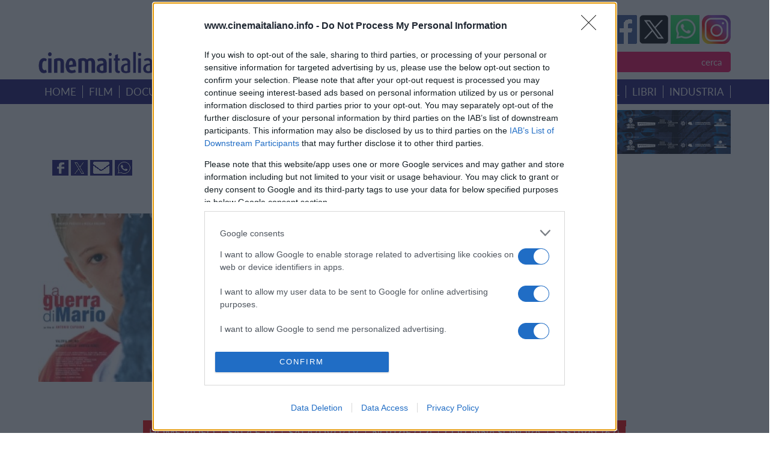

--- FILE ---
content_type: text/html; charset=ISO-8859-1
request_url: https://www.cinemaitaliano.info/film/00098/saladvdtv/la-guerra-di-mario.html
body_size: 11828
content:
<html dir="ltr" lang="it-IT" prefix="og: http://ogp.me/ns#og: https://ogp.me/ns#">
<meta http-equiv="content-type" content="text/html; charset=utf-8">  
  <title>CinemaItaliano.info - Tutto il nuovo cinema italiano lo trovi qui</title>
   <link rel="icon" href="favicon.ico?V=2" type="image/x-icon" />
  <link rel="manifest" href="/manifest.json">
                <meta name="description" content="CinemaItaliano.info - Film: La Guerra di Mario"/>
                <meta name="keywords" content="cinema italiano, film italiani, documentari italiani, nuovo cinema italiano, cinema indipendente, film, documentari, cinema di qualit&agrave;, nuovi registi, giovani registi, film premiati, schede film, trailer, estratti video, clip, forum, recensioni film, uscite in sala, uscite in DVD, DVD in edicola, passaggi in TV, colonne sonore, festival cinematografici, bandi di concorso, uffici stampa, vendite estere, sovvenzioni, sostegno"/>
                <meta name="theme-color" content="#317EFB"/>
                <meta name="robots" content="index,follow"/>
                <meta name="robots" content="max-image-preview:large" />
                <meta http-equiv="Content-Type" content="text/html"; charset="iso-8859-1" />
                <meta name="title" content="Cinema Italiano - Film: La Guerra di Mario"/>
                <meta name="verify-v1" content="MVMEuaKQBR1lEGd3STduqJsklwN8+B0JnnLx12WBH1c="/>
                <meta name="google-site-verification" content="m5RZdBLtuAlDtWdpwblZo37dlxauA26O9TvT7hpXM9M" />
            
        <!-- Open Graph data -->
                <meta property='og:title' content='Cinema Italiano - Film: La Guerra di Mario' />
                <meta property='og:type' content='article' />
                <meta property='og:description' content='CinemaItaliano.info - Film: La Guerra di Mario' />
                <meta property='og:site_name' content='Cinema Italiano info'>
                <meta property='og:url' content='https://www.cinemaitaliano.info/film/00098/saladvdtv/la-guerra-di-mario.html' />
                <meta property='og:image' content='https://www.cinemaitaliano.info/show_img.php?type=locandine&id=00098' />
              
                <meta property='og:image:alt' content='Cinema Italiano - Film: La Guerra di Mario' />
                        <!-- Twitter Card data -->
                <meta name='twitter:card' value='summary'>
                <meta name='twitter:description' content='CinemaItaliano.info - Film: La Guerra di Mario'>
                <meta name='twitter:title' content='Cinema Italiano - Film: La Guerra di Mario'>
                <meta name='twitter:site' content='https://www.cinemaitaliano.info/film/00098/saladvdtv/la-guerra-di-mario.html'>
                <meta name='twitter:image' content='https://www.cinemaitaliano.info/show_img.php?type=locandine&id=00098'>
              
                <meta name='twitter:creator' content='@cinema_italiano'>    
         

                <!-- <link href="/_common/css/jquery.fancybox-1.3.4.css" type="text/css" rel="stylesheet" />-->
                <!-- <script src="/_common/js/funzioni.js" type="text/javascript" async></script> -->
                <!-- <link href="/_common/css/stile.css" type="text/css" rel="stylesheet" /> -->

                <link rel="icon" href="/favicon.gif" sizes="192x192" />
                <link rel="apple-touch-icon" href="/animated_favicon1.gif" />
                <meta name="msapplication-TileImage" content="/animated_favicon1.gif" />

                <link rel="canonical" href="https://www.cinemaitaliano.info/film/00098/saladvdtv/la-guerra-di-mario.html" />
				<link rel="home" href="https://www.cinemaitaliano.info" />
                <link rel="shortcut icon" href="/favicon.ico" />
                <link rel="icon" href="/animated_favicon1.gif" type="image/gif" />
                <link rel="alternate" type="application/rss+xml" href="https://feeds.feedburner.com/NewsCinemaItaliano" title="RSS feed per le notizie" />
              <link rel="dns-prefetch" href="//fastlane.rubiconproject.com/">

              <meta name="viewport" content="width=device-width, initial-scale=1, shrink-to-fit=no">
              <meta http-equiv="x-ua-compatible" content="ie=edge">
  <!-- librerie template -->
  <meta name='viewport' content='width=device-width, initial-scale=1.0' />   
        <script src="https://ajax.googleapis.com/ajax/libs/jquery/1.8.3/jquery.min.js" type="text/javascript"></script>    
        <script src="https://cdnjs.cloudflare.com/ajax/libs/jquery/3.0.0/jquery.min.js"></script>
        <script src="https://ajax.googleapis.com/ajax/libs/jqueryui/1.9.1/jquery-ui.min.js" type="text/javascript"></script>
        <!-- Remember to include jQuery :) -->
        <!-- jQuery Modal -->
        <script src="https://cdnjs.cloudflare.com/ajax/libs/jquery-modal/0.9.1/jquery.modal.min.js"></script>
        <link rel="stylesheet" href="https://cdnjs.cloudflare.com/ajax/libs/jquery-modal/0.9.1/jquery.modal.min.css" />
        <!-- jQuery Modal  Fine-->

        <style type="text/css">  
        @font-face { font-family: 'Lato'; src: url('/_common/css/Lato-Regular.woff') format('woff'), url('/_common/css/Lato-Regular.woff2') format('woff2'), url('/_common/css/Lato-Regular.svg#Lato-Regular') format('svg'), url('/_common/css/Lato-Regular.eot'), url('_common/css/Lato-Regular.eot?#iefix') format('embedded-opentype'), url('/_common/css/Lato-Regular.ttf') format('truetype'); font-weight: normal;  font-style: normal;  font-display: swap; }     
        </style>        
        <link href="/_common/css/style.css?version=3.3.3"  type="text/css" rel="stylesheet" media="screen, print" /> 
        <link href='/_common/css/owl.carousel.css?version=3.3.3' rel='stylesheet' type='text/css' />
        <link href='/_common/css/owl.carouselproduct.css?version=3.3.3' rel='stylesheet' type='text/css' />
        <link href='/_common/css/jquery.parallaxer.css?version=3.3.3' rel='stylesheet' type='text/css' />
        <link rel='stylesheet' href='/_common/css/menu.css?version=3.3.3' type='text/css' media='all' />
        <link rel="stylesheet" href="/_common/css/owl.theme.css?version=3.3.3">
        <script type="text/javascript">
        $(document).ready(function () {
            $('.cd-btn').on('click', function (event) {
                event.preventDefault();
                $('.cd-panel').addClass('is-visible');
            });
            //clode the lateral panel
            $('.cd-panel').on('click', function (event) {
                if ($(event.target).is('.cd-panel') || $(event.target).is('.cd-panel-close')) {
                    $('.cd-panel').removeClass('is-visible');
                    event.preventDefault();
                }
            });
        

        });
    </script>
    <!--
    Privacy policy


 <!-- register PWA 
    <script src="/register-worker.js?v4"></script>
-->
    
  <!-- Cinemaitaliano libs -->
  <script type="text/javascript" src="/cinemaitaliano.js" async=true></script>
 <!-- Cinemaitaliano prebid -->
<script src="https://d3u598arehftfk.cloudfront.net/prebid_hb_132_215.js" async> </script>
<!-- Global site tag (gtag.js) - Google Analytics -->

<!--[if lt IE 9]><script src="http://ie7-js.googlecode.com/svn/version/2.1(beta4)/IE9.js"></script><script src="http://html5shiv.googlecode.com/svn/trunk/html5.js"></script><![endif]-->

<!-- google TAG Manager  -->
<script async src="https://www.googletagmanager.com/gtag/js?id=G-4ZCW83VP3R"></script>
<script>
  window.dataLayer = window.dataLayer || [];
  function gtag(){dataLayer.push(arguments);}
  gtag('js', new Date());
  gtag('config', 'G-4ZCW83VP3R');
</script>


<!-- GDPR  START -->
<script type="text/javascript">
        (function () { var e = false; var c = window; var t = document; function r() { if (!c.frames["__cmpLocator"]) { if (t.body) { var a = t.body; var e = t.createElement("iframe"); e.style.cssText = "display:none"; e.name = "__cmpLocator"; a.appendChild(e) } else { setTimeout(r, 5) } } } r(); function p() { var a = arguments; __cmp.a = __cmp.a || []; if (!a.length) { return __cmp.a } else if (a[0] === "ping") { a[2]({ gdprAppliesGlobally: e, cmpLoaded: false }, true) } else { __cmp.a.push([].slice.apply(a)) } } function l(t) { var r = typeof t.data === "string"; try { var a = r ? JSON.parse(t.data) : t.data; if (a.__cmpCall) { var n = a.__cmpCall; c.__cmp(n.command, n.parameter, function (a, e) { var c = { __cmpReturn: { returnValue: a, success: e, callId: n.callId } }; t.source.postMessage(r ? JSON.stringify(c) : c, "*") }) } } catch (a) { } } if (typeof __cmp !== "function") { c.__cmp = p; __cmp.msgHandler = l; c.addEventListener("message", l, false) } })();
    </script>
    <script>
        window._sp_ = {
            config: {
                mmsDomain: "https://message1067.sp-prod.net",
                accountId: "1067",
                cmpOrigin: "https://sourcepoint.mgr.consensu.org",
                waitForConsent: true
            }
        }
    </script>
    <script src="https://dialogue.sp-prod.net/messagingWithoutDetection.js" async=true></script>
<!-- END GDPR -->
<!-- Quantcast Choice. Consent Manager Tag -->
<script type="text/javascript" asinc=true>
    <!--
    //function that gets the location and returns i
  

	//request for location
function checkSearchForm() {
    if (document.FormRicerca.search.value == "")
        {
        alert("Non &egrave; stata inserita nessuna chiave di ricerca!");
        fsubmit = false;
        }

    if (document.FormRicerca.mode.value == 'film')
        {
        document.FormRicerca.action = '/ricercafilm.php';
        document.FormRicerca.tipo.value = 'titolo';
        fsubmit = true;
        }
    if (document.FormRicerca.mode.value == 'doc')
        {
        document.FormRicerca.action = '/ricercadoc.php';
        document.FormRicerca.tipo.value = 'titolo';
        fsubmit = true;
        }
    if (document.FormRicerca.mode.value == 'personaggio')
        {
        document.FormRicerca.action = '/ricercapersonaggio.php';
        fsubmit = true;
        }
    if (document.FormRicerca.mode.value == 'notizie')
        {
        document.FormRicerca.action = '/notizie.php';
        document.FormRicerca.tipo.value = 'ricerca';
        fsubmit = true;
        }
    if (document.FormRicerca.mode.value == 'festival')
        {
        document.FormRicerca.action = '/ricercafestival.php';
        fsubmit = true;
        }
    if (document.FormRicerca.mode.value == 'sinossi')
        {
        document.FormRicerca.action = '/ricercafilm.php';
        document.FormRicerca.tipo.value = 'sinossi';
        fsubmit = true;
        }
    if (document.FormRicerca.mode.value == 'ambientazione')
        {
        document.FormRicerca.action = '/ricercafilm.php';
        document.FormRicerca.tipo.value = 'ambientazione';
        fsubmit = true;
        }
    if (document.FormRicerca.mode.value == 'utente')
        {
        document.FormRicerca.action = '/ricercautente.php';
        fsubmit = true;
        }
    if (document.FormRicerca.mode.value == 'recensori')
        {
        document.FormRicerca.action = '/ricercarecensore.php';
        document.FormRicerca.tipo.value = 'ricerca';
        fsubmit = true;
        }
    if (fsubmit==true) {
        document.FormRicerca.submit();
    } else {
        return false;
    }
}


</script>
</head>
<!-- START PAGE BODY -->

<body >
<!-- GPS position -->
<script>
    var latitudine;
    var longitudine;
    var position; 
    var url;
    var data;
    var position_array=Array();

  function getLocation() {
    if(navigator.geolocation) {
      navigator.geolocation.getCurrentPosition(showPosition);
    } else {
      console.log("Geo Location not supported by browser");
    }
  }
  //function that retrieves the position
  function showPosition(position) {
    var location = {
      longitude: position.coords.longitude,
      latitude: position.coords.latitude
    }

    latitudine=position.coords.latitude;
    longitudine=position.coords.longitude;

    url="https://nominatim.openstreetmap.org/reverse";
       data = "?format=json&lat="+latitudine+"&lon="+longitudine+"&zoom=18&addressdetails=1&format=json";
    $.ajax({
        type: "GET",
        url: url,
        data: data,
        dataType: 'json',
        success: function (data) {
               var citta = data.address.city;
               var provincia = data.address.county;
               var stato = data.address.country;
               var postcode = data.address.postcode;
               var road = data.address.road;
               var building = data.address.building;
              // console.log(data);
              var road = encodeURIComponent(road);
                $( ".server-result" ).html("<a href='/position.php?postcode="+postcode+"&tipo=ambientazione&mode=ambientazione&search="+citta+"&lat="+latitudine+"&lon="+longitudine+"'>film e documentari girati a "+citta+"  "+provincia+"  </a>" );
          }

      }); // END ajax call
        
  } // end function
var fbcountUrl = "https://graph.facebook.com/?ids=";
</script>

<!-- Native (inizio) 
<script type="text/javascript" id="ean-native-embed-tag" src="https://cdn.elasticad.net/native/serve/js/nativeEmbed.gz.js"></script> 
Native (fine) 

<script type="text/javascript" src='https://advdl.ammadv.it/js/amm_show_ads.js'></script>
codice circuito  Pnet Publisher Network - fine
-->

<div id='hbagency_space_1453'></div>
<div id="cookiesDirective"></div>
  <div class="header">  
            <div class="header_banner">   
                <div class="header">  
                                                                         </div>  
            </div>  
            <div class="header_container">  
                <div class="header">
                    <a href="#0" class="cd-btn">
                        <div class="btn-responsive-menu">
                            <span class="icon-bar-general"></span>
                            <span class="icon-bar-general">
                                
                            </span><span class="icon-bar-general"></span>
                            <span class="icon-bar-general"></span>
                        </div>
                    </a> 
                    <div class="logo">    
                        <img src="/_common/img/logo.png">
                    </div>      
                    <div class="header_dx">             
                        <div class="social">     
                        
    <!-- FAceBook -->
    <a   href="https://www.facebook.com/cinemaitaliano.info" target="_blank">
      <img src="/_common/img/facebook.png">
    </a>
    <!-- Tweetter -->
	 	<a rel="noopener" href="https://twitter.com/intent/tweet?source=https%3A%2F%2Fwww.cinemaitaliano.info%2F%2Ffilm%2F00098%2Fsaladvdtv%2Fla-guerra-di-mario.html&text=Cinema+Italiano+-+Tutto+il+nuovo+cinema+Italiano+lo+trovi+qui - &via=cinema_italiano" target="_new" title="Tweet" >
	 	 <img src="/_common/img/twitter.png">
	 	</a>
	 	 <!-- Whats Up -->
        <a href="https://whatsapp.com/channel/0029VaCGTm99cDDTCFdewF07" onclick="this.target='_blank';" target="_blank">
			<img src="/_common/img/whatsup.png?v=1">
		</a>
         <!--Instagram -->
          <a href="https://www.instagram.com/cinemaitaliano.info/" target="_blank">
           <img src="/_common/img/istagram.png">  </a>

        
                           
                        </div>        
                        <div class="search">    
                            <select id="slct_mode" name="mode" >
                                <option value="film">film per titolo
                                </option>
                                <option value="doc">documentari per titolo
                                </option>
                                <option value="personaggio">personaggio
                                </option>
                                <option value="festival">festival &amp; concorsi
                                </option>
                                <option value="notizie">notizie
                                </option>
                                <option value="sinossi">film &amp; doc per sinossi
                                </option>
                                <option value="ambientazione">film &amp; doc per ambientazione
                                </option>
                             
                                <option value="recensori">recensori
                                </option>
                            </select>
                              <input type="text" id="inpt_search" name="search"  />
                            <input    type="submit"  id='btn_ricerca' name="invia"  value="cerca">  
                            <script >
        $("#btn_ricerca").click(function(){
            if($("#slct_mode").val()=="film"){
                var search_string = $('#inpt_search').val();
                var submitUri =encodeURI('/ricercafilm.php?tipo=titolo&mode=film&search='+ search_string);
                window.location.href = submitUri;
            }
           if($("#slct_mode").val()=="personaggio"){
                var search_string = $('#inpt_search').val();
                var submitUri =encodeURI('/ricercapersonaggio.php?tipo=titolo&mode=personaggio&search='+ search_string);
                window.location.href = submitUri;
                //ricercapersonaggio.php?tipo=titolo&mode=personaggio&search=ciccio
            }
               if($("#slct_mode").val()=="doc"){
                        var search_string = $('#inpt_search').val();
                var submitUri =encodeURI('/ricercadoc.php?tipo=titolo&mode=doc&search='+ search_string);
                window.location.href = submitUri;
                //ricercadoc.php?tipo=titolo&mode=doc&search=foglie
            }
             if($("#slct_mode").val()=="festival"){
                 var search_string = $('#inpt_search').val();
                var submitUri =encodeURI('/ricercafestival.php?tipo=titolo&mode=festival&search='+ search_string);
                window.location.href = submitUri;
            }
           if($("#slct_mode").val()=="notizie"){
               var search_string = $('#inpt_search').val();
                var submitUri =encodeURI('/notizie.php?tipo=ricerca&mode=notizie&search='+ search_string);
                window.location.href = submitUri;
            }
            if($("#slct_mode").val()=="sinossi"){
               var search_string = $('#inpt_search').val();
                var submitUri =encodeURI('/ricercafilm.php?tipo=sinossi&mode=sinossi&search='+ search_string);
                window.location.href = submitUri;
            }
            if($("#slct_mode").val()=="ambientazione"){
               var search_string = $('#inpt_search').val();
                var submitUri =encodeURI('/ricercafilm.php?tipo=ambientazione&mode=ambientazione&search='+ search_string);
                window.location.href = submitUri;
            }
            if($("#slct_mode").val()=="recensori"){
               var search_string = $('#inpt_search').val();
                var submitUri =encodeURI('ricercarecensore.php?tipo=ricerca&mode=recensori&search='+ search_string);
                window.location.href = submitUri;
            }
            // festival /ricercafestival.php?tipo=titolo&mode=festival&search=foglie
            // notizie /notizie.php?tipo=ricerca&mode=notizie&search=foglie
            // sinossi /ricercafilm.php?tipo=sinossi&mode=sinossi&search=sinossi
            // ambientazione /ricercafilm.php?tipo=ambientazione&mode=ambientazione&search=signa
        //  ricercarecensore.php?tipo=ricerca&mode=recensori&search=simone

   });
                            </script>
                        </div>   
                    </div>    
                </div>  
            </div>  
    </div>  
                <div class="menu">
            <div class="menu_container">
                <ul>
                    <li><a href="/">home</a></li>
                     <li><a href="/ricercafilm.php?tipo=anno">film</a></li>
                     <li><a href="/ricercadoc.php?tipo=anno">documentari</a></li>
                     <li><a href="/ricercaserietv.php?tipo=anno">serie</a></li>
                     <li><a href="/piupremiati">i piu' premiati</a></li>
                     <li><a href="/uscitesala">uscite</a></li>
                     <li><a href="/dvdnegozi">home video</a></li>
                     <li><a href="/colonnesonore">colonne sonore</a></li>
                     <li><a href="/festival">festival</a></li>
                     <li><a href="/libri">libri</a></li>
                     <li><a href="/industria">industria</a></li>
                     </ul>
            </div>
        </div>
        <!--  End menu -->        <div class="corpo"> 
      
            <!-- banner pubblicitari in top -->
<div class="banner_home">
    <div class="banner_home_sx">
              </div>
     <div class="banner_home_dx">
            <a  title="" href="https://cactusfilmfestival.com/industry/"  ><img class="mw-100"  alt="Cactus Film Festival e Industry" title="" src="https://www.cinemaitaliano.info/_common/img/banner/430x45/unnamed---2026-01-14T144623436.png" /></a>            <br /><a  title="" href="https://cactusfilmfestival.com/industry/"  ><img class="mw-100"  alt="Cactus Film Festival e Industry" title="" src="https://www.cinemaitaliano.info/_common/img/banner/430x45/unnamed---2026-01-14T144623436.png" /></a>    </div>
</div>  
 <!-- banner fascia mediana -->
 <div class="banner_home flex"> <!-- SOCIAL SHARE  -->

	 	<div class="box4_link_white"  >
            <!-- Facebook -->
            <a rel="noopener" href="https://www.facebook.com/sharer/sharer.php?u=https%3A%2F%2Fwww.cinemaitaliano.info%2Ffilm%2F00098%2Fsaladvdtv%2Fla-guerra-di-mario.html&t=Film+in+Sala+%26+Dvd+%26+Tv%3A+La+Guerra+di+Mario+%282005%29" target="_blank">
            <img src="https://www.cinemaitaliano.info/_common/img/img_facebook.jpg"  >
            </a>
            <!-- Tweetter -->
            <a rel="noopener" href="https://twitter.com/intent/tweet?source=https%3A%2F%2Fwww.cinemaitaliano.info%2Ffilm%2F00098%2Fsaladvdtv%2Fla-guerra-di-mario.html&text=Film+in+Sala+%26+Dvd+%26+Tv%3A+La+Guerra+di+Mario+%282005%29 - https%3A%2F%2Fwww.cinemaitaliano.info%2Ffilm%2F00098%2Fsaladvdtv%2Fla-guerra-di-mario.html&via=cinema_italiano" 
            target="_new" title="Tweet" > <img src="https://www.cinemaitaliano.info/_common/img/img_twitter.jpg"  >
            </a> 
            
            <a rel="noopener" href="mailto:?subject=Film+in+Sala+%26+Dvd+%26+Tv%3A+La+Guerra+di+Mario+%282005%29&body=Cinemaitaliano:https%3A%2F%2Fwww.cinemaitaliano.info%2Ffilm%2F00098%2Fsaladvdtv%2Fla-guerra-di-mario.html" target="_blank" title="Share via Email" class='px-2 fa-lg email-ic'>
              <img src="https://www.cinemaitaliano.info/_common/img/img_mail.jpg"  >
	         </a>
	         <!-- Whats Up -->
	         <a rel="noopener" href="whatsapp://send?text=Film in Sala & Dvd & Tv: La Guerra di Mario (2005)-https%3A%2F%2Fwww.cinemaitaliano.info%2Ffilm%2F00098%2Fsaladvdtv%2Fla-guerra-di-mario.html!" data-action="share/whatsapp/share">
	         <img src="https://www.cinemaitaliano.info/_common/img/img_whatsapp.jpg"  >
	         </a>
                 
         </div>
         </div> 
    <div class="banner_home flex margin30" style="vertical-align: top;
    align-items: start;" >
       
        <div style='margin-right:30px; margin-top:20px' ><div class="Locandina"><img src="/show_img.php?type=locandine&id=00098&resize=1&he=280&wi=220" alt="locandina di &quot;La Guerra di Mario&quot;" title="locandina di &quot;La Guerra di Mario&quot;" /></div></div><div style='width:60%' ><h3 class='blu'> <a href="/laguerradimario">La Guerra di Mario (2005), di Antonio Capuano </a> </h3>  
		<span style="color: #F60161; font-weight: bold">Regia</span>: <a href="/pers/001108/antonio-capuano.html">Antonio Capuano</a><br>
<span style="color: #F60161; font-weight: bold">Anno di produzione</span>: 2005<br>
<span style="color: #F60161; font-weight: bold">Durata</span>: 100'<br>
<span style="color: #F60161; font-weight: bold">Tipologia</span>: lungometraggio<br>
<span style="color: #F60161; font-weight: bold">Stato</span>: pronto<br>

<span style="color: #F60161; font-weight: bold">Genere</span>: drammatico<br>
<span style="color: #F60161; font-weight: bold">Paese</span>: Italia<br>
<span style="color: #F60161; font-weight: bold">Produzione</span>: <a href="/prod/00001/fandango.html">Fandango</a>, <a href="/prod/00048/indigo-film.html">Indigo Film</a><br>
<span style="color: #F60161; font-weight: bold">Distributore</span>: <a href="/dist/00008/medusa-distribuzione.html">Medusa Distribuzione</a><br>
<span style="color: #F60161; font-weight: bold">Data di uscita</span>: 03/03/2006<br><span style="color: #F60161; font-weight: bold">Formato di proiezione</span>: 35mm, colore<br><span style="color: #F60161; font-weight: bold">Ufficio Stampa</span>: <a href="/uffs/00036/indigo-film.html">Indigo Film</a><br><span style="color: #F60161; font-weight: bold">Vendite Estere</span>: <a href="/vend/00029/fandango-portobello.html">Fandango Portobello</a><br><span style="color: #F60161; font-weight: bold">Titolo originale</span>: La Guerra di Mario<br><span style="color: #F60161; font-weight: bold">Altri titoli</span>: Der Krieg Marios - Schad Sky - Mariev Rat<br> </div> 
        <div class="box_banner">
           <div style='margin-right:30px; margin-top:20px' id='hbagency_space_1452' ></div> 
             <div class="BannerDx" style="height:auto;">
    						<div id='hbagency_space_1452'></div>
						       </div>
        <div class="box_banner">
          
                      <div class="ContLinks">
              <div class="Banner04">
            <!-- Web performance 12-12-2016 -->
            <!-- /9891788/Cinemaitaliano_info_1x1_interstitial -->
            <div id='hbagency_space_1457' ></div>

            <!-- /9891788/Cinemaitaliano_info_1x1_outstream -->
          <div id='hbagency_space_1456' ></div>
        
 
          </div>
    
  </div>
</div>
        </div>
</div>


<div style:"clear=both;"></div>
    
 <div class="corpo_container   flex"  > 
   <div style='width:100%' >
            <br><div class='menu_container' style='background-color:red'  ><ul class="nav nav-tabs"><li class="nav-item">
    			<a class="nav-link " href="/film/00098/homevideo/la-guerra-di-mario.html">Home Video</a>
  			</li><li class="nav-item">
    			<a class="nav-link " href="/film/00098/usciteinsala/la-guerra-di-mario.html">Sala e TV</a>
  			</li><li class="nav-item">
    			<a class="nav-link " href="/film/00098/saladvdtv/la-guerra-di-mario.html">sala/dvd/tv</a>
  			</li><li class="nav-item">
    			<a class="nav-link " href="/film/00098/notizie/la-guerra-di-mario.html">notizie (12)</a>
  			</li><li class="nav-item">
    			<a class="nav-link " href="/film/00098/colonnasonora/la-guerra-di-mario.html">colonna sonora</a>
  			</li><li class="nav-item">
    			<a class="nav-link " href="/film/00098/festival/la-guerra-di-mario.html">Festival (67)</a>
  			</li></ul></div> </div>
        
</div>



<div style:"clear=both;"></div>

 <!-- banner fascia mediana -->
     <br>
 
 <div class="corpo_container  sfondorosa" > 
  <div class="corpo_container  flex " style="vertical-align: top;
    align-items: start;">
      <!-- CASTING  -->

                        <div class='margin30'><br/><br/>
		<span style="  color: #000000; font-weight: bold;  ">DVD IN EDICOLA</span><br/>
			 <br/>
			 <div class='margin30'>
			<span style="color: #F60161; font-weight: bold;  ">DVD - Dati disponibili</span>:<br/>
			uscita il 01/12/2006 con Ciak n° 12 (I DVD di Ciak) a &euro; 9,90 + rivista - Il Premio "Ciak d'Oro Mini Bello e Invisibile", assegnato dalla redazione del magazine Ciak al film giudicato più meritevole e maggiormente penalizzato al botteghino, consiste nell'acquisizione dei diritti per far uscire in Dvd il film allegato a "Ciak".<br/>
			 <br/>
			 </div> <div class='margin30'> <span style="color: #F60161; font-weight: bold;  "> Passaggi TV. Dati disponibili</span>:
		<br><b> 2007</b>: ven 02 @ 12:30 (<i>Sky Cinema 3</i>); mar 20 @ 09:35 (<i>Sky Cinema 3</i>); lun 26 @ 02:40 (<i>Sky Cinema 1</i>); lun 26 @ 03:40 (<i>Sky Cinema 2</i>); <br><b> 2007</b>: mer 11 @ 23:35 (<i>Sky Cinema 16:9</i>); sab 14 @ 05:30 (<i>Sky Cinema 1</i>); sab 14 @ 06:30 (<i>Sky Cinema 2</i>); lun 23 @ 12:45 (<i>Sky Cinema 16:9</i>); lun 30 @ 12:00 (<i>Sky Cinema 16:9</i>); <br><b> 2007</b>: sab 02 @ 16:40 (<i>Sky Cinema Mania</i>); <br><b> 2007</b>: dom 01 @ 12:20 (<i>Sky Cinema Mania</i>); ven 20 @ 08:00 (<i>Sky Cinema 3</i>); <br><b> 2007</b>: ven 03 @ 07:10 (<i>Sky Cinema 16:9</i>); ven 10 @ 06:20 (<i>Sky Cinema 1</i>); ven 10 @ 07:20 (<i>Sky Cinema 2</i>); mar 14 @ 09:05 (<i>Sky Cinema 16:9</i>); mar 28 @ 04:50 (<i>Sky Cinema 1</i>); mar 28 @ 05:50 (<i>Sky Cinema 2</i>); mer 29 @ 07:05 (<i>Sky Cinema 3</i>); <br><b> 2007</b>: mar 11 @ 05:25 (<i>Sky Cinema 3</i>); dom 23 @ 06:05 (<i>Sky Cinema 16:9</i>); <br><b> 2007</b>: mar 02 @ 06:50 (<i>Sky Cinema 16:9</i>); <br><b> 2009</b>: lun 12 @ 21:00 (<i>Iris</i>); <br><b> 2010</b>: gio 10 @ 21:00 (<i>Iris</i>); mar 22 @ 00:20 (<i>Iris</i>); sab 26 @ 15:30 (<i>Iris</i>); <br><b> 2012</b>: gio 05 @ 15:25 (<i>Iris</i>); <br><b> 2012</b>: mer 12 @ 02:45 (<i>Rete 4</i>); <br><b> 2013</b>: ven 19 @ 15:40 (<i>Iris</i>); <br><b> 2013</b>: dom 04 @ 22:45 (<i>Iris</i>); ven 30 @ 17:40 (<i>Iris</i>); <br><b> 2014</b>: lun 27 @ 01:45 (<i>Iris</i>); <br><b> 2014</b>: lun 17 @ 02:25 (<i>Canale 5</i>); <br><b> 2016</b>: mar 29 @ 15:14 (<i>Iris</i>); 
		 <br/></div></div> 
                 
                    
                    
                    
                    
                    
                    
                    
                    
                    
                    
                    
                    
                    
  
    </div>
 
   <h2 class="blu">NOTIZIE 'La Guerra di Mario'</h2>
    <!-- ultime notizie -->

     <div id="owl-1" class="owl-carousel">
        <div class="item"  >
                <div class="box3"><a  href="/news/66640/antonio-capuano-il-primo-maestro-dal-11-al.html" title='ANTONIO CAPUANO, IL PRIMO MAESTRO - Dal'11 al 23 gennaio 2022 alla Cineteca Milano MIC' ><img  src='/show_img.php?type=fotonotizie&id=66640&resize=yes&wi=465&he=400&version=' alt='ANTONIO CAPUANO, IL PRIMO MAESTRO - Dal'11 al 23 gennaio 2022 alla Cineteca Milano MIC'  /></a>
                <h2>ANTONIO CAPUANO, IL PRIMO MAESTRO - Dal'11 al 23 gennaio 2022 alla Cineteca Milano MIC</h2>
                 <p>29/12/2021<br /><a  href="/news/66640/antonio-capuano-il-primo-maestro-dal-11-al.html">Scopri di pi&ugrave; >></a></p>
                
                </div>
                </div><div class="item"  >
                <div class="box3"><a  href="/news/32412/cinema-mediterraneen-montpellier-37-dal-24.html" title='Cinema Mediterraneen Montpellier 37 - Dal 24 al 31 ottobre' ><img  src='/show_img.php?type=fotonotizie&id=32412&resize=yes&wi=465&he=400&version=' alt='Cinema Mediterraneen Montpellier 37 - Dal 24 al 31 ottobre'  /></a>
                <h2>Cinema Mediterraneen Montpellier 37 - Dal 24 al 31 ottobre</h2>
                 <p>10/10/2015<br /><a  href="/news/32412/cinema-mediterraneen-montpellier-37-dal-24.html">Scopri di pi&ugrave; >></a></p>
                
                </div>
                </div><div class="item"  >
                <div class="box3"><a  href="/news/32259/nff-xvii-ciak-sul-lungomare-passeggiata-nei.html" title='NFF XVII - Ciak sul Lungomare: passeggiata nei luoghi del cinema napoletano' ><img  src='/show_img.php?type=fotonotizie&id=32259&resize=yes&wi=465&he=400&version=' alt='NFF XVII - Ciak sul Lungomare: passeggiata nei luoghi del cinema napoletano'  /></a>
                <h2>NFF XVII - Ciak sul Lungomare: passeggiata nei luoghi del cinema napoletano</h2>
                 <p>30/09/2015<br /><a  href="/news/32259/nff-xvii-ciak-sul-lungomare-passeggiata-nei.html">Scopri di pi&ugrave; >></a></p>
                
                </div>
                </div><div class="item"  >
                <div class="box3"><a  href="/news/30807/ciak-sul-lungomarepasseggiata-al-tramonto.html" title='CIAK sul Lungomare: Passeggiata al tramonto nei luoghi del cinema napoletano' ><img  src='/show_img.php?type=fotonotizie&id=30807&resize=yes&wi=465&he=400&version=' alt='CIAK sul Lungomare: Passeggiata al tramonto nei luoghi del cinema napoletano'  /></a>
                <h2>CIAK sul Lungomare: Passeggiata al tramonto nei luoghi del cinema napoletano</h2>
                 <p>07/07/2015<br /><a  href="/news/30807/ciak-sul-lungomarepasseggiata-al-tramonto.html">Scopri di pi&ugrave; >></a></p>
                
                </div>
                </div><div class="item"  >
                <div class="box3"><a  href="/news/19108/ciak-sul-lungomare-passeggiata-al-tramonto.html" title='CIAK SUL LUNGOMARE: passeggiata al tramonto nei luoghi del cinema napoletano' ><img  src='/show_img.php?type=fotonotizie&id=19108&resize=yes&wi=465&he=400&version=' alt='CIAK SUL LUNGOMARE: passeggiata al tramonto nei luoghi del cinema napoletano'  /></a>
                <h2>CIAK SUL LUNGOMARE: passeggiata al tramonto nei luoghi del cinema napoletano</h2>
                 <p>08/07/2013<br /><a  href="/news/19108/ciak-sul-lungomare-passeggiata-al-tramonto.html">Scopri di pi&ugrave; >></a></p>
                
                </div>
                </div><div class="item"  >
                <div class="box3"><a  href="/news/12093/al-cinedetour-di-roma-il-cinema-di-antonio.html" title='Al CineDetour di Roma il cinema di Antonio Capuano' ><img  src='/show_img.php?type=fotonotizie&id=12093&resize=yes&wi=465&he=400&version=' alt='Al CineDetour di Roma il cinema di Antonio Capuano'  /></a>
                <h2>Al CineDetour di Roma il cinema di Antonio Capuano</h2>
                 <p>27/03/2012<br /><a  href="/news/12093/al-cinedetour-di-roma-il-cinema-di-antonio.html">Scopri di pi&ugrave; >></a></p>
                
                </div>
                </div><div class="item"  >
                <div class="box3"><a  href="/news/08437/piazze-di-cinema-a-cesena-fino-al-16-luglio.html" title='Piazze di Cinema: a Cesena fino al 16 luglio tanto cinema all'aperto' ><img  src='/show_img.php?type=fotonotizie&id=08437&resize=yes&wi=465&he=400&version=' alt='Piazze di Cinema: a Cesena fino al 16 luglio tanto cinema all'aperto'  /></a>
                <h2>Piazze di Cinema: a Cesena fino al 16 luglio tanto cinema all'aperto</h2>
                 <p>29/06/2011<br /><a  href="/news/08437/piazze-di-cinema-a-cesena-fino-al-16-luglio.html">Scopri di pi&ugrave; >></a></p>
                
                </div>
                </div><div class="item"  >
                <div class="box3"><a  href="/news/00687/video-del-tuscia-film-fest-2006.html" title='Video del "Tuscia Film Fest" 2006' ><img  src='/show_img.php?type=fotonotizie&id=00687&resize=yes&wi=465&he=400&version=' alt='Video del "Tuscia Film Fest" 2006'  /></a>
                <h2>Video del "Tuscia Film Fest" 2006</h2>
                 <p>28/06/2007<br /><a  href="/news/00687/video-del-tuscia-film-fest-2006.html">Scopri di pi&ugrave; >></a></p>
                
                </div>
                </div><div class="item"  >
                <div class="box3"><a  href="/news/00460/tutte-le-nomination-dei-nastri-d-argento.html" title='Tutte le nomination dei "Nastri d'Argento 2007".' ><img  src='/show_img.php?type=fotonotizie&id=00460&resize=yes&wi=465&he=400&version=' alt='Tutte le nomination dei "Nastri d'Argento 2007".'  /></a>
                <h2>Tutte le nomination dei "Nastri d'Argento 2007".</h2>
                 <p>16/04/2007<br /><a  href="/news/00460/tutte-le-nomination-dei-nastri-d-argento.html">Scopri di pi&ugrave; >></a></p>
                
                </div>
                </div><div class="item"  >
                <div class="box3"><a  href="/news/00349/ottavo-appuntamento-con-sguardi-di-cinema.html" title='Ottavo Appuntamento con Sguardi di Cinema Italiano' ><img  src='/show_img.php?type=fotonotizie&id=00349&resize=yes&wi=465&he=400&version=' alt='Ottavo Appuntamento con Sguardi di Cinema Italiano'  /></a>
                <h2>Ottavo Appuntamento con Sguardi di Cinema Italiano</h2>
                 <p>14/03/2007<br /><a  href="/news/00349/ottavo-appuntamento-con-sguardi-di-cinema.html">Scopri di pi&ugrave; >></a></p>
                
                </div>
                </div><div class="item"  >
                <div class="box3"><a  href="/news/00160/palombara-weekend-di-stelle-con-valeria-golino.html" title='Palombara, weekend di stelle con Valeria Golino e Alessandro D’Alatri' ><img  src='/show_img.php?type=fotonotizie&id=00160&resize=yes&wi=465&he=400&version=' alt='Palombara, weekend di stelle con Valeria Golino e Alessandro D’Alatri'  /></a>
                <h2>Palombara, weekend di stelle con Valeria Golino e Alessandro D’Alatri</h2>
                 <p>16/01/2007<br /><a  href="/news/00160/palombara-weekend-di-stelle-con-valeria-golino.html">Scopri di pi&ugrave; >></a></p>
                
                </div>
                </div><div class="item"  >
                <div class="box3"><a  href="/news/00148/sguardi-di-cinema-italiano-a-monopoli.html" title='Sguardi di Cinema Italiano a Monopoli' ><img  src='/show_img.php?type=fotonotizie&id=00148&resize=yes&wi=465&he=400&version=' alt='Sguardi di Cinema Italiano a Monopoli'  /></a>
                <h2>Sguardi di Cinema Italiano a Monopoli</h2>
                 <p>05/01/2007<br /><a  href="/news/00148/sguardi-di-cinema-italiano-a-monopoli.html">Scopri di pi&ugrave; >></a></p>
                
                </div>
                </div> 
     </div> <!-- fine ultime notizie -->
  <!-- <div class="corpo aligncenter padding50"><a href="#" class="sfondoblu">VEDI TUTTE LE NEWS</a></div>
 -->
</div>
 
 <div style:"clear=both;"></div>

 
 <br><br>   <div class="corpo  margin30">
     <div class="corpo_container">

 
       <h2 class="blu">ULTIME NOTIZIE</h2>
    <!-- ultime notizie -->

     <div id="owl-2" class="owl-carousel">
        <div class="item"  >
                <div class="box3"><a  href="/news/89479/morbo-k-chi-salva-una-vita-salva-il-mondo.html" title='MORBO K - CHI SALVA UNA VITA, SALVA IL MONDO INTERO - Il 27 e 28 gennaio su Rai 1' ><img  src='/show_img.php?type=fotonotizie&id=89479&resize=yes&wi=465&he=400&version=3.3.3' alt='MORBO K - CHI SALVA UNA VITA, SALVA IL MONDO INTERO - Il 27 e 28 gennaio su Rai 1'  /></a>
                <h2>MORBO K - CHI SALVA UNA VITA, SALVA IL MONDO INTERO - Il 27 e 28 gennaio su Rai 1</h2>
                 <p>19/01/2026<br /><a  href="/news/89479/morbo-k-chi-salva-una-vita-salva-il-mondo.html">Scopri di pi&ugrave; >></a></p>
                
                </div>
                </div><div class="item"  >
                <div class="box3"><a  href="/news/89478/note-di-regia-di-morbo-k-chi-salva-una-vita.html" title='Note di regia di "Morbo K - Chi Salva una Vita Salva il Mondo Intero"' ><img  src='/show_img.php?type=fotonotizie&id=89478&resize=yes&wi=465&he=400&version=3.3.3' alt='Note di regia di "Morbo K - Chi Salva una Vita Salva il Mondo Intero"'  /></a>
                <h2>Note di regia di "Morbo K - Chi Salva una Vita Salva il Mondo Intero"</h2>
                 <p>19/01/2026<br /><a  href="/news/89478/note-di-regia-di-morbo-k-chi-salva-una-vita.html">Scopri di pi&ugrave; >></a></p>
                
                </div>
                </div><div class="item"  >
                <div class="box3"><a  href="/news/89476/l-amore-e-basta-miglior-cortometraggio-drammatico.html" title='L'AMORE E BASTA - Miglior cortometraggio drammatico al World Indie Film Awards' ><img  src='/show_img.php?type=fotonotizie&id=89476&resize=yes&wi=465&he=400&version=3.3.3' alt='L'AMORE E BASTA - Miglior cortometraggio drammatico al World Indie Film Awards'  /></a>
                <h2>L'AMORE E BASTA - Miglior cortometraggio drammatico al World Indie Film Awards</h2>
                 <p>19/01/2026<br /><a  href="/news/89476/l-amore-e-basta-miglior-cortometraggio-drammatico.html">Scopri di pi&ugrave; >></a></p>
                
                </div>
                </div><div class="item"  >
                <div class="box3"><a  href="/news/89477/festival-della-tv-15-a-dogliani-dal-29-al.html" title='FESTIVAL DELLA TV 15 - A Dogliani dal 29 al 31 maggio' ><img  src='/show_img.php?type=fotonotizie&id=89477&resize=yes&wi=465&he=400&version=3.3.3' alt='FESTIVAL DELLA TV 15 - A Dogliani dal 29 al 31 maggio'  /></a>
                <h2>FESTIVAL DELLA TV 15 - A Dogliani dal 29 al 31 maggio</h2>
                 <p>19/01/2026<br /><a  href="/news/89477/festival-della-tv-15-a-dogliani-dal-29-al.html">Scopri di pi&ugrave; >></a></p>
                
                </div>
                </div><div class="item"  >
                <div class="box3"><a  href="/news/89475/sballo-per-te-disponibile-in-streaming.html" title='SBALLO PER TE - Disponibile in streaming' ><img  src='/show_img.php?type=fotonotizie&id=89475&resize=yes&wi=465&he=400&version=3.3.3' alt='SBALLO PER TE - Disponibile in streaming'  /></a>
                <h2>SBALLO PER TE - Disponibile in streaming</h2>
                 <p>19/01/2026<br /><a  href="/news/89475/sballo-per-te-disponibile-in-streaming.html">Scopri di pi&ugrave; >></a></p>
                
                </div>
                </div><div class="item"  >
                <div class="box3"><a  href="/news/89474/progetti-scuola-abc-il-senso-delle-parole.html" title='PROGETTI SCUOLA ABC IL SENSO DELLE PAROLE - Ospite Paola Minaccioni' ><img  src='/show_img.php?type=fotonotizie&id=89474&resize=yes&wi=465&he=400&version=3.3.3' alt='PROGETTI SCUOLA ABC IL SENSO DELLE PAROLE - Ospite Paola Minaccioni'  /></a>
                <h2>PROGETTI SCUOLA ABC IL SENSO DELLE PAROLE - Ospite Paola Minaccioni</h2>
                 <p>19/01/2026<br /><a  href="/news/89474/progetti-scuola-abc-il-senso-delle-parole.html">Scopri di pi&ugrave; >></a></p>
                
                </div>
                </div> 
     </div> <!-- fine ultime notizie -->
       <div class="corpo aligncenter padding50">
    <a href="/notizie.php?tipo=tutte" class="sfondoblu">VEDI TUTTE LE NEWS</a></div>
  </div> 
 </div><div class="corpo_container ">
            <div class="corpo flex">  <!-- banner fascia mediana -->
             
<div class="hb-ad-static hb-ad-box">
<div class="hb-ad-inner">
<div class="hbagency_cls_static" id="hbagency_space_144970" ></div></div></div>

<div class="hb-ad-static hb-ad-box">
<div class="hb-ad-inner">
<div class="hbagency_cls_static" id="hbagency_space_144971" ></div></div></div>

<div class="hb-ad-static hb-ad-box">
<div class="hb-ad-inner">
<div class="hbagency_cls_static" id="hbagency_space_144972" ></div></div></div>

<div class="hb-ad-static hb-ad-box">
<div class="hb-ad-inner">
<div class="hbagency_cls_static" id="hbagency_space_144973" ></div>
</div>
</div>
</div> <!-- fine banner fascia mediana -->
</div >

 <!-- VIDEO DEL GIORNO ADS EXT -->
<div id='hbagency_space_1457' ></div>

 <!-- END VIDEO DEL GIORNO ADS EXT -->

<div id='hbagency_space_1452' ></div>

<div id='hbagency_space_1454' ></div>


<div style="clear:both">
</div><!-- footer -->

<div class="footer sfondoblu">
    <div class="footer_container">
    <div class="info"><img src="/_common/img/logo_bianco.png"  >
    <br /><br />
        Copyright 2003-2026 
    
    </div>
    <div class="info">
    <h2>Ecco come fare per:</h2> 
		<ul  >
		<li>- <a href="javascript:contact('comunica','cinemaitaliano.info')">inviarci un comunicato stampa</a></li>
		<li>- <a href="/pressbook">segnalarci un film italiano</a></li>
		<li>- <a href="/form_filmfestival">segnalarci partecipazioni a festival</a></li>
		<li>- <a href="/daticineasta">aggiornare la tua scheda personale</a></li>
		</ul>
    </div>
    <div class="info">
    <h2>Links utili</h2>
		<ul>
		<li><a href="/chisiamo">chi siamo</a> </li>
		<li><a href="/form_contattaci">contattaci</a> </li>
		<li><a href="/newsletter">newsletter</a> </li>
		<li><a href="/pubblicita">pubblicit&agrave;</a> </li>
		<li><a href="/privacy">disclaimer</a> </li>
		<li><a href="/partner">partner</a> </li>
		<li><a href="/bandi">bandi</a> </li>
		</ul>
    </div>
    </div>
    </div>
    
 <!-- Overlay Menu -->
        <div class="cd-panel from-right">
            <div class="cd-panel-container">
                <div class="cd-panel-content">
                    <a href="#0" class="cd-panel-close">Close</a>
                    <div class="main_menu">
                      <ul >
                               <li><a href="https://cinemaitaliano.info">home</a></li>
                     <li><a href="/ricercafilm.php?tipo=anno">film</a></li>
                     <li><a href="/ricercadoc.php?tipo=anno">documentari</a></li>
                     <li><a href="/ricercaserietv.php?tipo=anno">serie tv</a></li>
                     <li><a href="/piupremiati/annouscita/2024.html">i piu' premiati</a></li>
                     <li><a href="/uscitesala">uscite</a></li>
                     <li><a href="/dvdnegozi">home video</a></li>
                     <li><a href="/colonnesonore">colonne sonore</a></li>
                     <li><a href="/festival">festival</a></li>
                     <li><a href="/libri">libri</a></li>
                     <li><a href="/industria">industria</a></li>
                            </li>
                        </ul>
                    </div>
                    </div>
                </div>
            </div>
<div  id='HB_Footer_Close_hbagency_space_1459'>
 <div id='HB_CLOSE_hbagency_space_1459'></div>
 <div id='HB_OUTER_hbagency_space_1459'>
  <div id='hbagency_space_1459'></div>
 </div>
</div>


<script>
    var x, i, j, l, ll, selElmnt, a, b, c;
/* Look for any elements with the class "custom-select": */
x = document.getElementsByClassName("search");
l = x.length;
for (i = 0; i < l; i++) {
  selElmnt = x[i].getElementsByTagName("select")[0];
  ll = selElmnt.length;
  /* For each element, create a new DIV that will act as the selected item: */
  a = document.createElement("DIV");
  a.setAttribute("class", "select-selected");
  a.innerHTML = selElmnt.options[selElmnt.selectedIndex].innerHTML;
  x[i].appendChild(a);
  /* For each element, create a new DIV that will contain the option list: */
  b = document.createElement("DIV");
  b.setAttribute("class", "select-items select-hide");
  for (j = 1; j < ll; j++) {
    /* For each option in the original select element,
    create a new DIV that will act as an option item: */
    c = document.createElement("DIV");
    c.innerHTML = selElmnt.options[j].innerHTML;
    c.addEventListener("click", function(e) {
        /* When an item is clicked, update the original select box,
        and the selected item: */
        var y, i, k, s, h, sl, yl;
        s = this.parentNode.parentNode.getElementsByTagName("select")[0];
        sl = s.length;
        h = this.parentNode.previousSibling;
        for (i = 0; i < sl; i++) {
          if (s.options[i].innerHTML == this.innerHTML) {
            s.selectedIndex = i;
            h.innerHTML = this.innerHTML;
            y = this.parentNode.getElementsByClassName("same-as-selected");
            yl = y.length;
            for (k = 0; k < yl; k++) {
              y[k].removeAttribute("class");
            }
            this.setAttribute("class", "same-as-selected");
            break;
          }
        }
        h.click();
    });
    b.appendChild(c);
  }
  x[i].appendChild(b);
  a.addEventListener("click", function(e) {
    /* When the select box is clicked, close any other select boxes,
    and open/close the current select box: */
    e.stopPropagation();
    closeAllSelect(this);
    this.nextSibling.classList.toggle("select-hide");
    this.classList.toggle("select-arrow-active");
  });
}
function closeAllSelect(elmnt) {
  /* A function that will close all select boxes in the document,
  except the current select box: */
  var x, y, i, xl, yl, arrNo = [];
  x = document.getElementsByClassName("select-items");
  y = document.getElementsByClassName("select-selected");
  xl = x.length;
  yl = y.length;
  for (i = 0; i < yl; i++) {
    if (elmnt == y[i]) {
      arrNo.push(i)
    } else {
      y[i].classList.remove("select-arrow-active");
    }
  }
  for (i = 0; i < xl; i++) {
    if (arrNo.indexOf(i)) {
      x[i].classList.add("select-hide");
    }
  }
}
document.addEventListener("click", closeAllSelect);
</script> 
<script type="text/javascript" src="/_common/js/jquery.parallaxer.js"></script>
    <script type="text/javascript">
        (function ($) {
            "use strict";
            $(function () {
                $(".parallaxer").parallaxer();
            });
        }(jQuery));
    </script>
<script type="text/javascript" src="/_common/js/owl.carousel.js"></script>
<script type="text/javascript">
    $(document).ready(function () {
        var owl = $("#owl-1");
        owl.owlCarousel({
            items: 3,
            autoPlay: true,
            loop: true,
            itemsDesktop: [1024, 4], //5 items between 1000px and 901px
            /*itemsDesktopSmall: [900, 3], // betweem 900px and 601px*/
            itemsTablet: [600, 1], //2 items between 600 and 0
            navigation: true
        });

        var owlproduct = $("#owl-2");
        owlproduct.owlCarousel({
            items: 6,
            autoPlay: 2000,
            loop: true,
            itemsDesktop: [1024, 3], // 2 items between 1000px and 901px
            /*           itemsDesktopSmall: [900, 2], // betweem 900px and 601px*/
            itemsTablet: [768, 1], // 2 items between 600 and 480
            itemsMobile: [479, 1], // 1 item between 479 and 0
            navigation: true
        });
        
       var owlproductnew = $("#owl-3");
        owlproductnew.owlCarousel({
            items: 6,
            autoPlay: 2000,
            loop: true,
            itemsDesktop: [1024, 3], // 2 items between 1000px and 901px
            /*           itemsDesktopSmall: [900, 2], // betweem 900px and 601px*/
            itemsTablet: [768, 1], // 2 items between 600 and 480
            itemsMobile: [479, 1], // 1 item between 479 and 0
            navigation: true
        });
        
          var owlproductlast = $("#owl-4");
        owlproductlast.owlCarousel({
            items: 6,
            autoPlay: 2000,
            loop: true,
            itemsDesktop: [1024, 3], // 2 items between 1000px and 901px
            /*           itemsDesktopSmall: [900, 2], // betweem 900px and 601px*/
            itemsTablet: [768, 1], // 2 items between 600 and 480
            itemsMobile: [479, 1], // 1 item between 479 and 0
            navigation: true
        });


    })
</script>

<!-- InFooter (inizio) -->
<script type='text/javascript'>footervarsettings={'refpublisherid': '1075'};
 (function(d) {var s = d.createElement('script'); 
  s.async = true;s.id='madv2014rtgfooter';
  s.type='text/javascript';s.src = (d.location.protocol == 'https:' ? 'https:' : 'http:') + '//www.mainadv.com/Visibility/FooterIN-min.js';
  var a = d.getElementsByTagName('script')[0];
   a.parentNode.insertBefore(s, a);}
  (document));</script>
<!-- InFooter (fine) --><script defer src="https://static.cloudflareinsights.com/beacon.min.js/vcd15cbe7772f49c399c6a5babf22c1241717689176015" integrity="sha512-ZpsOmlRQV6y907TI0dKBHq9Md29nnaEIPlkf84rnaERnq6zvWvPUqr2ft8M1aS28oN72PdrCzSjY4U6VaAw1EQ==" data-cf-beacon='{"version":"2024.11.0","token":"a9fc69b0d64e4688aa10a9a7c004b606","r":1,"server_timing":{"name":{"cfCacheStatus":true,"cfEdge":true,"cfExtPri":true,"cfL4":true,"cfOrigin":true,"cfSpeedBrain":true},"location_startswith":null}}' crossorigin="anonymous"></script>
